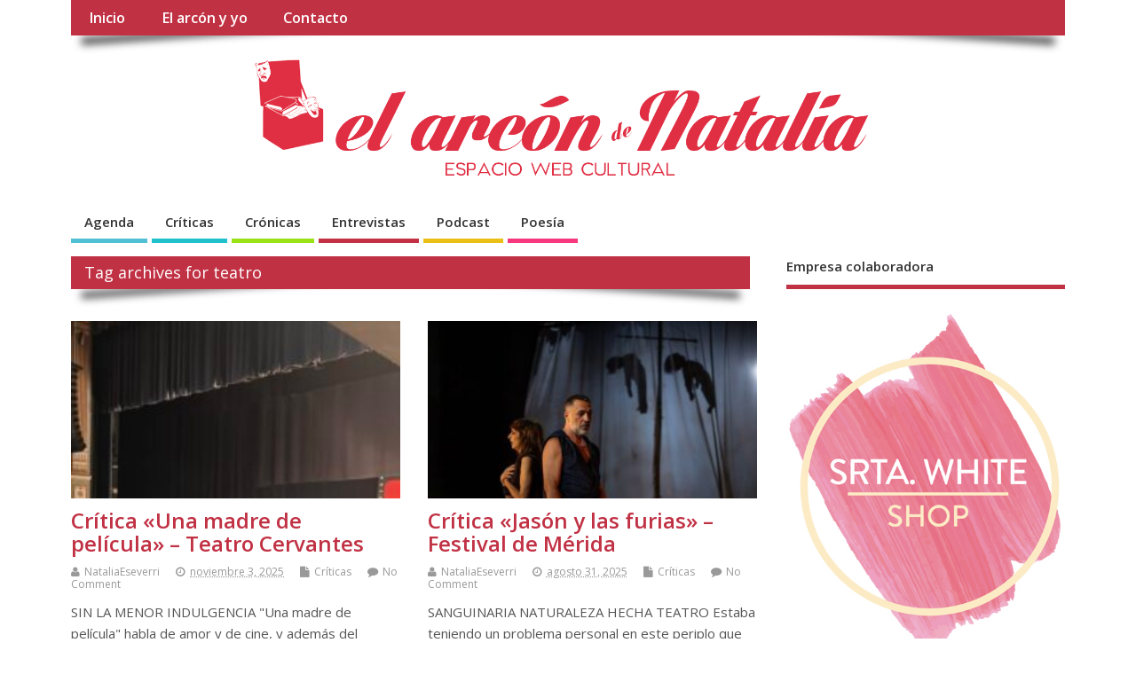

--- FILE ---
content_type: text/html; charset=UTF-8
request_url: https://elarcondenatalia.es/tag/teatro/
body_size: 15987
content:
<!DOCTYPE html>
<!--[if lt IE 7 ]>	<html lang="es-ES" class="no-js ie6"> <![endif]-->
<!--[if IE 7 ]>		<html lang="es-ES" class="no-js ie7"> <![endif]-->
<!--[if IE 8 ]>		<html lang="es-ES" class="no-js ie8"> <![endif]-->
<!--[if IE 9 ]>		<html lang="es-ES" class="no-js ie9"> <![endif]-->
<!--[if (gt IE 9)|!(IE)]><!-->
<html lang="es-ES" class="no-js"> <!--<![endif]-->
<head>
<meta charset="UTF-8" />


<meta name="viewport" content="width=device-width,initial-scale=1,maximum-scale=1,user-scalable=yes">
<meta name="HandheldFriendly" content="true">

<link rel="pingback" href="https://elarcondenatalia.es/xmlrpc.php" />

<title>teatro</title>

<link rel="alternate" type="application/rss+xml" title=" &raquo; Feed" href="https://elarcondenatalia.es/feed/" />
<link rel="alternate" type="application/rss+xml" title=" &raquo; RSS de los comentarios" href="https://elarcondenatalia.es/comments/feed/" />
<link rel="alternate" type="application/rss+xml" title=" &raquo; teatro RSS de la etiqueta" href="https://elarcondenatalia.es/tag/teatro/feed/" />
		<script type="text/javascript">
			window._wpemojiSettings = {"baseUrl":"https:\/\/s.w.org\/images\/core\/emoji\/72x72\/","ext":".png","source":{"concatemoji":"https:\/\/elarcondenatalia.es\/wp-includes\/js\/wp-emoji-release.min.js?ver=4.5.32"}};
			!function(e,o,t){var a,n,r;function i(e){var t=o.createElement("script");t.src=e,t.type="text/javascript",o.getElementsByTagName("head")[0].appendChild(t)}for(r=Array("simple","flag","unicode8","diversity"),t.supports={everything:!0,everythingExceptFlag:!0},n=0;n<r.length;n++)t.supports[r[n]]=function(e){var t,a,n=o.createElement("canvas"),r=n.getContext&&n.getContext("2d"),i=String.fromCharCode;if(!r||!r.fillText)return!1;switch(r.textBaseline="top",r.font="600 32px Arial",e){case"flag":return r.fillText(i(55356,56806,55356,56826),0,0),3e3<n.toDataURL().length;case"diversity":return r.fillText(i(55356,57221),0,0),a=(t=r.getImageData(16,16,1,1).data)[0]+","+t[1]+","+t[2]+","+t[3],r.fillText(i(55356,57221,55356,57343),0,0),a!=(t=r.getImageData(16,16,1,1).data)[0]+","+t[1]+","+t[2]+","+t[3];case"simple":return r.fillText(i(55357,56835),0,0),0!==r.getImageData(16,16,1,1).data[0];case"unicode8":return r.fillText(i(55356,57135),0,0),0!==r.getImageData(16,16,1,1).data[0]}return!1}(r[n]),t.supports.everything=t.supports.everything&&t.supports[r[n]],"flag"!==r[n]&&(t.supports.everythingExceptFlag=t.supports.everythingExceptFlag&&t.supports[r[n]]);t.supports.everythingExceptFlag=t.supports.everythingExceptFlag&&!t.supports.flag,t.DOMReady=!1,t.readyCallback=function(){t.DOMReady=!0},t.supports.everything||(a=function(){t.readyCallback()},o.addEventListener?(o.addEventListener("DOMContentLoaded",a,!1),e.addEventListener("load",a,!1)):(e.attachEvent("onload",a),o.attachEvent("onreadystatechange",function(){"complete"===o.readyState&&t.readyCallback()})),(a=t.source||{}).concatemoji?i(a.concatemoji):a.wpemoji&&a.twemoji&&(i(a.twemoji),i(a.wpemoji)))}(window,document,window._wpemojiSettings);
		</script>
		<style type="text/css">
img.wp-smiley,
img.emoji {
	display: inline !important;
	border: none !important;
	box-shadow: none !important;
	height: 1em !important;
	width: 1em !important;
	margin: 0 .07em !important;
	vertical-align: -0.1em !important;
	background: none !important;
	padding: 0 !important;
}
</style>
<link rel='stylesheet' id='contact-form-7-css'  href='https://elarcondenatalia.es/wp-content/plugins/contact-form-7/includes/css/styles.css?ver=4.6.1' type='text/css' media='all' />
<link rel='stylesheet' id='bc_rb_global_style-css'  href='https://elarcondenatalia.es/wp-content/plugins/random-banner/assets/style/bc_rb_global.css?ver=4.1.10' type='text/css' media='all' />
<link rel='stylesheet' id='bc_rb_animate-css'  href='https://elarcondenatalia.es/wp-content/plugins/random-banner/assets/style/animate.css?ver=4.1.10' type='text/css' media='all' />
<link rel='stylesheet' id='owl.carousel-style-css'  href='https://elarcondenatalia.es/wp-content/plugins/random-banner/assets/style/owl.carousel.css?ver=4.1.10' type='text/css' media='all' />
<link rel='stylesheet' id='owl.carousel-default-css'  href='https://elarcondenatalia.es/wp-content/plugins/random-banner/assets/style/owl.theme.default.css?ver=4.1.10' type='text/css' media='all' />
<link rel='stylesheet' id='owl.carousel-transitions-css'  href='https://elarcondenatalia.es/wp-content/plugins/random-banner/assets/style/owl.transitions.css?ver=4.1.10' type='text/css' media='all' />
<link rel='stylesheet' id='simple-share-buttons-adder-font-awesome-css'  href='//maxcdn.bootstrapcdn.com/font-awesome/4.3.0/css/font-awesome.min.css?ver=4.5.32' type='text/css' media='all' />
<link rel='stylesheet' id='SFSImainCss-css'  href='https://elarcondenatalia.es/wp-content/plugins/ultimate-social-media-icons/css/sfsi-style.css?ver=2.8.1' type='text/css' media='all' />
<link rel='stylesheet' id='default_gwf-css'  href='//fonts.googleapis.com/css?family=Open+Sans%3A400%2C400italic%2C600%2C600italic%2C700%2C700italic%2C300%2C300italic&#038;ver=4.5.32' type='text/css' media='all' />
<link rel='stylesheet' id='parent-style-css'  href='https://elarcondenatalia.es/wp-content/themes/mesocolumn/style.css?ver=1.6.5.1' type='text/css' media='all' />
<link rel='stylesheet' id='style-responsive-css'  href='https://elarcondenatalia.es/wp-content/themes/mesocolumn/responsive.css?ver=1.6.5.1' type='text/css' media='all' />
<link rel='stylesheet' id='superfish-css'  href='https://elarcondenatalia.es/wp-content/themes/mesocolumn/lib/scripts/superfish-menu/css/superfish.css?ver=1.6.5.1' type='text/css' media='all' />
<link rel='stylesheet' id='font-awesome-cdn-css'  href='https://elarcondenatalia.es/wp-content/themes/mesocolumn/lib/scripts/font-awesome/css/font-awesome.css?ver=1.6.5.1' type='text/css' media='all' />
<script type='text/javascript' src='https://elarcondenatalia.es/wp-includes/js/jquery/jquery.js?ver=1.12.4'></script>
<script type='text/javascript' src='https://elarcondenatalia.es/wp-includes/js/jquery/jquery-migrate.min.js?ver=1.4.1'></script>
<link rel='https://api.w.org/' href='https://elarcondenatalia.es/wp-json/' />
<link rel="EditURI" type="application/rsd+xml" title="RSD" href="https://elarcondenatalia.es/xmlrpc.php?rsd" />
<link rel="wlwmanifest" type="application/wlwmanifest+xml" href="https://elarcondenatalia.es/wp-includes/wlwmanifest.xml" /> 
<meta name="generator" content="WordPress 4.5.32" />
<meta name="follow.[base64]" content="Gcpk6h8M52pDgVwURRdH"/><meta property="og:image:secure_url" content="https://elarcondenatalia.es/wp-content/uploads/2025/11/IMG_20251102_203203.jpg" data-id="sfsi"><meta property="twitter:card" content="summary_large_image" data-id="sfsi"><meta property="twitter:image" content="https://elarcondenatalia.es/wp-content/uploads/2025/11/IMG_20251102_203203.jpg" data-id="sfsi"><meta property="og:image:type" content="" data-id="sfsi" /><meta property="og:image:width" content="1536" data-id="sfsi" /><meta property="og:image:height" content="2048" data-id="sfsi" /><meta property="og:url" content="https://elarcondenatalia.es/critica-una-madre-de-pelicula-teatro-cervantes/" data-id="sfsi" /><meta property="og:description" content="SIN LA MENOR INDULGENCIA

Una madre de película habla de amor y de cine, y además del propio amor al cine. Envueltos bajo la figura que más protegemos y admiramos como es una madre, Toni Acosta hace un ejercicio sublime, de ritmo vertiginosos y risas sin pausa, en el que descubrimos todo ese miedo real del miedo al nido vacío. La protagonista, Eva María, es una devoradora de películas y en ese hilo conductor se contruye una raíz de escenas incesantes en el que esos títulos marcaran la génesis principal de la función.

Se presenta bajo el marco de una escenografía maravillosa, en la que no paramos de descubrir sorpresas que ayudan al trabajo de la actriz para que ese monólogo no pierda nada de fuerza. Elementos que va usando de una forma muy cómica, y que permiten que el espectador de manera muy fluída vea todos los aspectos importantes que les va logrando comprender fácilmente todo lo que va sucediendo. Y es que en Una madre de película, la parte técnica juega como un actor más. Está especialmente trabajada tanto para ayudar a Toni Acosta a toda la evolución de sorpresas, que llegan de principio a fin de la obra, y tiene una complejidad muy reseñable en cuanto a que todos esos estímulos fortifican el discurso principal, ayudando a que todo discurra natural, y que se te pase rápido, sin cesar de disfrutar en cada parte de toda la función.

Y me siento tremendamente feliz de haber descubierto a Toni Acosta como actriz en esta representación. Su trayectoria es del todo conocida, pero reconozco no ser de las fieles a su trabajo televisivo o cinéfilo. Aquí se ha ganado mis respetos porque se nota que defiende y que ha hecho un esfuerzo titánico para entregarse en esta función tan diversa en géneros. Entiendes perfectamente a esa madre entregada que no entiende la nueva situación en su familia, los orígenes de todo ese recorrido hasta llegar a ahora y que todo lo soluciona con un humor exquisito, de los que te levanta las mejores sonrisas para luego reflexionar sobre ellas. Toni Acosta ha demostrado ser un talento cómico que permite que todos los que hemos asistido hoy al Teatro Cervantes nos hayamos sentido felices al salir del patio de butacas. Y en estos tiempos, se agradece sentir una función bonita que te haga revivir emociones de las que no se olvidan.

Lo importante en toda función cultural es provocar o mantener la ilusión, y este montaje liderado por un Juan Carlos Rubio que, cada vez, eleva sus proyectos profesionales hacia límites insospechados, consigue que se refleje la labor de todo un equipo que ejecuta un guión genialmente construido desde la verdad social familiar, pero saltando los límites de la ficción con la temática del celuloide que ha permitido hacernos soñar a un público que nos hemos entregado totalmente a todo ese amor escénico que se ha representado.

&nbsp;" data-id="sfsi" /><meta property="og:title" content="Crítica «Una madre de película» &#8211; Teatro Cervantes" data-id="sfsi" /><style type="text/css" media="all">
#main-navigation li.tn_cat_color_4 a {border-bottom: 5px solid #20c0cc;}#main-navigation ul.sf-menu li.tn_cat_color_4:hover {background-color: #20c0cc;}#main-navigation li.tn_cat_color_4.current-menu-item a {background-color: #20c0cc;color:white;}#main-navigation li.tn_cat_color_4.current-menu-item a span.menu-decsription {color:white;}ul.sub_tn_cat_color_4 li a {color: #20c0cc;}#main-navigation .sf-menu li a:hover {color: #fff !important;}#custom #main-navigation .sf-menu li.tn_cat_color_4 a:hover {color: #fff !important;background-color: #20c0cc;}aside.home-feat-cat h4.homefeattitle.feat_tn_cat_color_4 {border-bottom: 5px solid #20c0cc;}h2.header-title.feat_tn_cat_color_4 {background-color: #20c0cc;padding: 1% 2%;width:95%;color: white;}#custom .archive_tn_cat_color_4 h1.post-title a,#custom .archive_tn_cat_color_4 h2.post-title a {color: #20c0cc !important;}aside.home-feat-cat.post_tn_cat_color_4 .widget a, aside.home-feat-cat.post_tn_cat_color_4 article a {color: #20c0cc;}#custom #post-entry.archive_tn_cat_color_4 article .post-meta a:hover {color: #20c0cc !important;}#main-navigation .sf-menu li.tn_cat_color_4 ul  {background-color: #20c0cc;background-image: none;}#main-navigation .sf-menu li.tn_cat_color_4 ul li a:hover  {background-color:#008d99;background-image: none;}#main-navigation li.tn_cat_color_3 a {border-bottom: 5px solid #98e216;}#main-navigation ul.sf-menu li.tn_cat_color_3:hover {background-color: #98e216;}#main-navigation li.tn_cat_color_3.current-menu-item a {background-color: #98e216;color:white;}#main-navigation li.tn_cat_color_3.current-menu-item a span.menu-decsription {color:white;}ul.sub_tn_cat_color_3 li a {color: #98e216;}#main-navigation .sf-menu li a:hover {color: #fff !important;}#custom #main-navigation .sf-menu li.tn_cat_color_3 a:hover {color: #fff !important;background-color: #98e216;}aside.home-feat-cat h4.homefeattitle.feat_tn_cat_color_3 {border-bottom: 5px solid #98e216;}h2.header-title.feat_tn_cat_color_3 {background-color: #98e216;padding: 1% 2%;width:95%;color: white;}#custom .archive_tn_cat_color_3 h1.post-title a,#custom .archive_tn_cat_color_3 h2.post-title a {color: #98e216 !important;}aside.home-feat-cat.post_tn_cat_color_3 .widget a, aside.home-feat-cat.post_tn_cat_color_3 article a {color: #98e216;}#custom #post-entry.archive_tn_cat_color_3 article .post-meta a:hover {color: #98e216 !important;}#main-navigation .sf-menu li.tn_cat_color_3 ul  {background-color: #98e216;background-image: none;}#main-navigation .sf-menu li.tn_cat_color_3 ul li a:hover  {background-color:#65af00;background-image: none;}#main-navigation li.tn_cat_color_2 a {border-bottom: 5px solid #c23244;}#main-navigation ul.sf-menu li.tn_cat_color_2:hover {background-color: #c23244;}#main-navigation li.tn_cat_color_2.current-menu-item a {background-color: #c23244;color:white;}#main-navigation li.tn_cat_color_2.current-menu-item a span.menu-decsription {color:white;}ul.sub_tn_cat_color_2 li a {color: #c23244;}#main-navigation .sf-menu li a:hover {color: #fff !important;}#custom #main-navigation .sf-menu li.tn_cat_color_2 a:hover {color: #fff !important;background-color: #c23244;}aside.home-feat-cat h4.homefeattitle.feat_tn_cat_color_2 {border-bottom: 5px solid #c23244;}h2.header-title.feat_tn_cat_color_2 {background-color: #c23244;padding: 1% 2%;width:95%;color: white;}#custom .archive_tn_cat_color_2 h1.post-title a,#custom .archive_tn_cat_color_2 h2.post-title a {color: #c23244 !important;}aside.home-feat-cat.post_tn_cat_color_2 .widget a, aside.home-feat-cat.post_tn_cat_color_2 article a {color: #c23244;}#custom #post-entry.archive_tn_cat_color_2 article .post-meta a:hover {color: #c23244 !important;}#main-navigation .sf-menu li.tn_cat_color_2 ul  {background-color: #c23244;background-image: none;}#main-navigation .sf-menu li.tn_cat_color_2 ul li a:hover  {background-color:#8f0011;background-image: none;}#main-navigation li.tn_cat_color_10 a {border-bottom: 5px solid #eac017;}#main-navigation ul.sf-menu li.tn_cat_color_10:hover {background-color: #eac017;}#main-navigation li.tn_cat_color_10.current-menu-item a {background-color: #eac017;color:white;}#main-navigation li.tn_cat_color_10.current-menu-item a span.menu-decsription {color:white;}ul.sub_tn_cat_color_10 li a {color: #eac017;}#main-navigation .sf-menu li a:hover {color: #fff !important;}#custom #main-navigation .sf-menu li.tn_cat_color_10 a:hover {color: #fff !important;background-color: #eac017;}aside.home-feat-cat h4.homefeattitle.feat_tn_cat_color_10 {border-bottom: 5px solid #eac017;}h2.header-title.feat_tn_cat_color_10 {background-color: #eac017;padding: 1% 2%;width:95%;color: white;}#custom .archive_tn_cat_color_10 h1.post-title a,#custom .archive_tn_cat_color_10 h2.post-title a {color: #eac017 !important;}aside.home-feat-cat.post_tn_cat_color_10 .widget a, aside.home-feat-cat.post_tn_cat_color_10 article a {color: #eac017;}#custom #post-entry.archive_tn_cat_color_10 article .post-meta a:hover {color: #eac017 !important;}#main-navigation .sf-menu li.tn_cat_color_10 ul  {background-color: #eac017;background-image: none;}#main-navigation .sf-menu li.tn_cat_color_10 ul li a:hover  {background-color:#b78d00;background-image: none;}#main-navigation li.tn_cat_color_7 a {border-bottom: 5px solid #f7387e;}#main-navigation ul.sf-menu li.tn_cat_color_7:hover {background-color: #f7387e;}#main-navigation li.tn_cat_color_7.current-menu-item a {background-color: #f7387e;color:white;}#main-navigation li.tn_cat_color_7.current-menu-item a span.menu-decsription {color:white;}ul.sub_tn_cat_color_7 li a {color: #f7387e;}#main-navigation .sf-menu li a:hover {color: #fff !important;}#custom #main-navigation .sf-menu li.tn_cat_color_7 a:hover {color: #fff !important;background-color: #f7387e;}aside.home-feat-cat h4.homefeattitle.feat_tn_cat_color_7 {border-bottom: 5px solid #f7387e;}h2.header-title.feat_tn_cat_color_7 {background-color: #f7387e;padding: 1% 2%;width:95%;color: white;}#custom .archive_tn_cat_color_7 h1.post-title a,#custom .archive_tn_cat_color_7 h2.post-title a {color: #f7387e !important;}aside.home-feat-cat.post_tn_cat_color_7 .widget a, aside.home-feat-cat.post_tn_cat_color_7 article a {color: #f7387e;}#custom #post-entry.archive_tn_cat_color_7 article .post-meta a:hover {color: #f7387e !important;}#main-navigation .sf-menu li.tn_cat_color_7 ul  {background-color: #f7387e;background-image: none;}#main-navigation .sf-menu li.tn_cat_color_7 ul li a:hover  {background-color:#c4054b;background-image: none;}</style>
<style type="text/css" media="all">
#main-navigation li.menu-item-object-page.tn_page_color_103 a {border-bottom: 5px solid #dd9933;}#main-navigation ul.sf-menu li.menu-item-object-page.tn_page_color_103:hover {background-color: #dd9933;}#main-navigation .sf-menu li.menu-item-object-page.tn_page_color_103 a:hover {color: #fff !important;background-color: #dd9933;}#main-navigation .sf-menu li.menu-item-object-page.tn_page_color_103 ul  {background-color: #dd9933;background-image: none;}#main-navigation .sf-menu li.menu-item-object-page.tn_page_color_103 ul li a:hover  {background-color: #aa6600 !important;background-image: none;} </style>
<link rel="icon" href="http://elarcondenatalia.es/wp-content/uploads/2015/04/favicon.png" type="images/x-icon" /><style type="text/css" media="all">
body {font-family: 'Open Sans', sans-serif;font-weight: 400;}
#siteinfo div,h1,h2,h3,h4,h5,h6,.header-title,#main-navigation, #featured #featured-title, #cf .tinput, #wp-calendar caption,.flex-caption h1,#portfolio-filter li,.nivo-caption a.read-more,.form-submit #submit,.fbottom,ol.commentlist li div.comment-post-meta, .home-post span.post-category a,ul.tabbernav li a {font-family: 'Open Sans', sans-serif;font-weight:600;}
#main-navigation, .sf-menu li a {font-family: 'Open Sans', sans-serif;font-weight: 600;}
#Gallerybox,#myGallery,#myGallerySet,#flickrGallery {height:350px;}
#top-navigation {background-color: #c13144;}#top-navigation .sf-menu li a:hover,#top-navigation .sf-menu li:hover,#top-navigation .sf-menu ul {background-color: #a7172a;}#top-navigation .sf-menu ul li a:hover {background-color: #8e0011;background-image: none;}#mobile-nav .mobile-open a {background: #c13144 none;}#mobile-nav ul li a {background: #a7172a none;}#mobile-nav ul li a:hover {background:#8e0011 none;}#custom #right-sidebar ul.tabbernav { background: #c13144 !important; }
h2.header-title { background: #c13144; }
#right-sidebar ul.tabbernav li.tabberactive a,#right-sidebar ul.tabbernav li.tabberactive a:hover { color:#fff !important; background-color: #8e0011 !important; }
#right-sidebar ul.tabbernav li a:hover, #custom h2.inblog {color: #FFF !important;background-color: #a7172a !important;}
#breadcrumbs a {color:#c13144;}
#breadcrumbs a:hover {color:#8e0011;}
#content .item-title a,h2.post-title a, h1.post-title a, article.post .post-meta a:hover, #custom .product-with-desc ul.products li h1.post-title a:hover, #custom .twitterbox span a, #custom h3.widget-title a, #custom .ftop div.textwidget a, #custom .ftop a:hover, #custom .ftop .widget_my_theme_twitter_widget a, #content .activity-header a, #content .activity-inner a, #content .item-list-tabs a {
color: #c13144 !important;}
#custom #post-entry h1.post-title a:hover,#custom #post-entry h2.post-title a:hover {color: #222;}
#woo-container p.price,.wp-pagenavi a, #woo-container span.price, #custom ul.product_list_widget li span.amount,span.pricebox, #custom .product-with-desc ul.products li .post-product-right span.price, .js_widget_product_price,#jigo-single-product p.price   {background-color: #ee5e71; color:#fff;}
.wp-pagenavi .current, .wp-pagenavi a:hover{background: none repeat scroll 0 0 #a7172a;}
#post-navigator .wp-pagenavi a,#post-navigator .wp-pagenavi a:hover {background: none repeat scroll 0 0 #740000;}
#post-navigator .wp-pagenavi .current {background: none repeat scroll 0 0 #410000;}
#content a.activity-time-since {color: #888 !important;}
#content .item-list-tabs span  {background-color: #da4a5d !important;}
#custom .widget a:hover, #custom h3.widget-title a:hover, #custom .ftop div.textwidget a:hover, #custom .ftop a:hover, #custom .ftop .widget_my_theme_twitter_widget a:hover {color: #8e0011 !important;}
#custom h3.widget-title {border-bottom: 5px solid #c13144;}
#right-sidebar .search-form .search-submit,#searchform input[type="submit"], #searchform input[type="button"],#custom .bp-searchform #search-submit {background-color: #c13144;border:1px solid #c13144;}
#post-entry .post-content a, #author-bio a, #post-related a, #commentpost .fn a, ol.pinglist a, #post-navigator-single a,#commentpost #rssfeed a, #commentpost .comment_text a, #commentpost p a, .product_meta a, a.show_review_form, #custom .twitterbox li a  {color: #c13144;}
.pagination-links a.page-numbers, #custom #woo-container nav.woocommerce-pagination a.page-numbers {background-color: #c13144;color:#fff !important;}
.pagination-links .page-numbers, #custom #woo-container nav.woocommerce-pagination span.page-numbers.current {background-color: #8e0011;color:#fff !important;}
#custom footer.footer-bottom, #custom footer.footer-bottom .fbottom {background-color:#c13144;color:#fff !important;}
@media only screen and (min-width:768px) {
#post-entry article.post-style-magazine {width:48%;float:left;height:480px;}
#post-entry article.feat-thumbnail.post-style-magazine {height:350px;}
#post-entry article.post-style-magazine.alt-post {margin-right:4%;}
#post-entry article.post-style-magazine .post-right {margin:0;}
#post-entry article.post-style-magazine .post-right h2,
#post-entry article.post-style-magazine .post-right .post-meta,
#post-entry article.post-style-magazine .post-right .post-content {float:none;width:auto;}
#post-entry article.post-style-magazine.feat-thumbnail div.post-thumb {margin: 0 15px 8px 0;}
#post-entry article.post-style-magazine:last-of-type {border-bottom:1px solid #ddd;}
#post-entry article.post-style-magazine.feat-medium div.post-thumb,#post-entry article.post-style-magazine.feat-large div.post-thumb {width:100%;max-height:200px;float:left;margin:0 0 12px;}
#post-entry article.post-style-magazine.feat-medium div.post-thumb img,#post-entry article.post-style-magazine.feat-large div.post-thumb img {width:100%;height:auto;}
}
#custom #siteinfo a {color: # !important;text-decoration: none;}
#custom #siteinfo p#site-description {color: # !important;text-decoration: none;}
#siteinfo {position:absolute;top:15%;left:2em;}
#topbanner {position:absolute;top:15%;right:2em;}
#custom #custom-img-header {margin:0;}
#post-entry div.post-thumb.size-medium {float:left;width:300px;}
#post-entry article .post-right {margin:0 0 0 320px;}
</style>

</head>

<body class="archive tag tag-teatro tag-205 do-etfw sfsi_actvite_theme_custom_support chrome" id="custom">

<div class="product-with-desc secbody">

<div id="wrapper">

<div id="wrapper-main">

<div id="bodywrap" class="innerwrap">

<div id="bodycontent">

<div id="container">

<nav class="top-nav iegradient effect-1" id="top-navigation">
<div class="innerwrap">
<ul id="menu-messocolum01" class="sf-menu"><li id='menu-item-1479'  class="menu-item menu-item-type-custom menu-item-object-custom menu-item-home no_desc   "><a  href="http://elarcondenatalia.es/">Inicio</a></li>
<li id='menu-item-1481'  class="menu-item menu-item-type-post_type menu-item-object-page no_desc   tn_page_color_103"><a  href="https://elarcondenatalia.es/el-arcon-y-yo/">El arcón y yo</a></li>
<li id='menu-item-1480'  class="menu-item menu-item-type-post_type menu-item-object-page no_desc   "><a  href="https://elarcondenatalia.es/contacto/">Contacto</a></li>
</ul></div>
</nav>
<!-- HEADER START -->
<header class="iegradient yes_head" id="header">
<div class="header-inner">
<div class="innerwrap">
<div id="siteinfo">
<h1 ><a href="https://elarcondenatalia.es/" title="" rel="home"></a></h1 ><p id="site-description"></p>
</div>
<!-- SITEINFO END -->
<div id="custom-img-header"><img src="https://elarcondenatalia.es/wp-content/uploads/2016/02/cabecera_1440x300_completo.png" alt="" /></div></div>
</div>
</header>
<!-- HEADER END -->
<div class="container-wrap">

<!-- NAVIGATION START -->
<nav class="main-nav iegradient" id="main-navigation">
<ul id="menu-messocolum02" class="sf-menu"><li id='menu-item-1487'  class="menu-item menu-item-type-taxonomy menu-item-object-category no_desc  tn_cat_color_9 "><a  href="https://elarcondenatalia.es/category/agenda-cultural/">Agenda</a></li>
<li id='menu-item-1483'  class="menu-item menu-item-type-taxonomy menu-item-object-category no_desc  tn_cat_color_4 "><a  href="https://elarcondenatalia.es/category/criticas/">Críticas</a></li>
<li id='menu-item-1484'  class="menu-item menu-item-type-taxonomy menu-item-object-category no_desc  tn_cat_color_3 "><a  href="https://elarcondenatalia.es/category/cronicas/">Crónicas</a></li>
<li id='menu-item-1482'  class="menu-item menu-item-type-taxonomy menu-item-object-category no_desc  tn_cat_color_2 "><a  href="https://elarcondenatalia.es/category/entrevistas/">Entrevistas</a></li>
<li id='menu-item-1485'  class="menu-item menu-item-type-taxonomy menu-item-object-category no_desc  tn_cat_color_10 "><a  href="https://elarcondenatalia.es/category/podcast/">Podcast</a></li>
<li id='menu-item-1486'  class="menu-item menu-item-type-taxonomy menu-item-object-category no_desc  tn_cat_color_7 "><a  href="https://elarcondenatalia.es/category/poesia/">Poesía</a></li>
</ul></nav>
<!-- NAVIGATION END -->


<!-- CONTENT START -->
<div class="content">
<div class="content-inner">


<!-- POST ENTRY START -->
<div id="post-entry" class="archive_tn_cat_color_205">
<div class="post-entry-inner">


<h2 class="intag effect-1 header-title">Tag archives for teatro</h2>




<!-- POST START -->
<article class="alt-post feat-medium post-style-magazine post-18565 post type-post status-publish format-standard has-post-thumbnail hentry category-criticas tag-acosta tag-carlos tag-cervantes tag-de tag-juan tag-madre tag-malaga tag-pelicula tag-rubio tag-teatro tag-toni tag-una has_thumb" id="post-18565">

<div class='post-thumb in-archive size-medium'><a href="https://elarcondenatalia.es/critica-una-madre-de-pelicula-teatro-cervantes/" title="Crítica «Una madre de película» &#8211; Teatro Cervantes"><img width='300' height='300' class='alignleft img-is-medium' src='https://elarcondenatalia.es/wp-content/uploads/2025/11/IMG_20251102_203203-225x300.jpg' alt='Críticas' title='Crítica «Una madre de película» &#8211; Teatro Cervantes' /></a></div>
<div class="post-right">
<h2 class="post-title entry-title"><a href="https://elarcondenatalia.es/critica-una-madre-de-pelicula-teatro-cervantes/" rel="bookmark" title="Crítica «Una madre de película» &#8211; Teatro Cervantes">Crítica «Una madre de película» &#8211; Teatro Cervantes</a></h2>
<div class="post-meta the-icons pmeta-alt">


<span class="post-author vcard"><i class="fa fa-user"></i><a class="url fn" href="https://elarcondenatalia.es/author/nataliaeseverri/" title="Posts by NataliaEseverri" rel="author">NataliaEseverri</a></span>

<span class="entry-date post-date"><i class="fa fa-clock-o"></i><abbr class="published" title="2025-11-03T00:47:30+00:00">noviembre 3, 2025</abbr></span>
<span class="meta-no-display"><a href="https://elarcondenatalia.es/critica-una-madre-de-pelicula-teatro-cervantes/" rel="bookmark">Crítica «Una madre de película» &#8211; Teatro Cervantes</a></span><span class="date updated meta-no-display">2025-11-03T00:47:30+00:00</span>
<span class="post-category"><i class="fa fa-file"></i><a rel="category tag" href="https://elarcondenatalia.es/category/criticas/" title="View all posts in Críticas" >Críticas</a></span>


<span class="post-comment last"><i class="fa fa-comment"></i><a href="https://elarcondenatalia.es/critica-una-madre-de-pelicula-teatro-cervantes/#respond">No Comment</a></span>


</div><div class="post-content">
<div class="entry-content">SIN LA MENOR INDULGENCIA "Una madre de película" habla de amor y de cine, y además del propio amor al cine. Envueltos bajo la figura que más protegemos y admiramos&hellip;</div>
<div class="post-more"><a href="https://elarcondenatalia.es/critica-una-madre-de-pelicula-teatro-cervantes/" title="Crítica «Una madre de película» &#8211; Teatro Cervantes">Continuar leyendo...</a></div>
</div>
</div>

</article>
<!-- POST END -->





<!-- POST START -->
<article class=" feat-medium post-style-magazine post-18522 post type-post status-publish format-standard has-post-thumbnail hentry category-criticas tag-furias tag-jason tag-lopez tag-merida tag-nando tag-noctambulo tag-teatro has_thumb" id="post-18522">

<div class='post-thumb in-archive size-medium'><a href="https://elarcondenatalia.es/critica-jason-y-las-furias-festival-de-merida/" title="Crítica «Jasón y las furias» &#8211; Festival de Mérida"><img width='300' height='300' class='alignleft img-is-medium' src='https://elarcondenatalia.es/wp-content/uploads/2025/08/FB_IMG_1756296160306-300x200.jpg' alt='Críticas' title='Crítica «Jasón y las furias» &#8211; Festival de Mérida' /></a></div>
<div class="post-right">
<h2 class="post-title entry-title"><a href="https://elarcondenatalia.es/critica-jason-y-las-furias-festival-de-merida/" rel="bookmark" title="Crítica «Jasón y las furias» &#8211; Festival de Mérida">Crítica «Jasón y las furias» &#8211; Festival de Mérida</a></h2>
<div class="post-meta the-icons pmeta-alt">


<span class="post-author vcard"><i class="fa fa-user"></i><a class="url fn" href="https://elarcondenatalia.es/author/nataliaeseverri/" title="Posts by NataliaEseverri" rel="author">NataliaEseverri</a></span>

<span class="entry-date post-date"><i class="fa fa-clock-o"></i><abbr class="published" title="2025-08-31T00:02:31+00:00">agosto 31, 2025</abbr></span>
<span class="meta-no-display"><a href="https://elarcondenatalia.es/critica-jason-y-las-furias-festival-de-merida/" rel="bookmark">Crítica «Jasón y las furias» &#8211; Festival de Mérida</a></span><span class="date updated meta-no-display">2025-08-31T15:06:24+00:00</span>
<span class="post-category"><i class="fa fa-file"></i><a rel="category tag" href="https://elarcondenatalia.es/category/criticas/" title="View all posts in Críticas" >Críticas</a></span>


<span class="post-comment last"><i class="fa fa-comment"></i><a href="https://elarcondenatalia.es/critica-jason-y-las-furias-festival-de-merida/#respond">No Comment</a></span>


</div><div class="post-content">
<div class="entry-content">SANGUINARIA NATURALEZA HECHA TEATRO Estaba teniendo un problema personal en este periplo que llevo de funciones en el Teatro Romano de Mérida, y es que me cuestionaba si no tendría&hellip;</div>
<div class="post-more"><a href="https://elarcondenatalia.es/critica-jason-y-las-furias-festival-de-merida/" title="Crítica «Jasón y las furias» &#8211; Festival de Mérida">Continuar leyendo...</a></div>
</div>
</div>

</article>
<!-- POST END -->





<!-- POST START -->
<article class="alt-post feat-medium post-style-magazine post-18486 post type-post status-publish format-standard has-post-thumbnail hentry category-criticas tag-carlota tag-ferrer tag-festival tag-isabel tag-merida tag-ordaz tag-teatro tag-troyanas has_thumb" id="post-18486">

<div class='post-thumb in-archive size-medium'><a href="https://elarcondenatalia.es/critica-las-troyanas-festival-de-merida/" title="Crítica «Las troyanas» &#8211; Festival de Mérida"><img width='300' height='300' class='alignleft img-is-medium' src='https://elarcondenatalia.es/wp-content/uploads/2025/08/IMG_20250814_004538-300x225.jpg' alt='Críticas' title='Crítica «Las troyanas» &#8211; Festival de Mérida' /></a></div>
<div class="post-right">
<h2 class="post-title entry-title"><a href="https://elarcondenatalia.es/critica-las-troyanas-festival-de-merida/" rel="bookmark" title="Crítica «Las troyanas» &#8211; Festival de Mérida">Crítica «Las troyanas» &#8211; Festival de Mérida</a></h2>
<div class="post-meta the-icons pmeta-alt">


<span class="post-author vcard"><i class="fa fa-user"></i><a class="url fn" href="https://elarcondenatalia.es/author/nataliaeseverri/" title="Posts by NataliaEseverri" rel="author">NataliaEseverri</a></span>

<span class="entry-date post-date"><i class="fa fa-clock-o"></i><abbr class="published" title="2025-08-14T00:46:10+00:00">agosto 14, 2025</abbr></span>
<span class="meta-no-display"><a href="https://elarcondenatalia.es/critica-las-troyanas-festival-de-merida/" rel="bookmark">Crítica «Las troyanas» &#8211; Festival de Mérida</a></span><span class="date updated meta-no-display">2025-08-14T00:46:10+00:00</span>
<span class="post-category"><i class="fa fa-file"></i><a rel="category tag" href="https://elarcondenatalia.es/category/criticas/" title="View all posts in Críticas" >Críticas</a></span>


<span class="post-comment last"><i class="fa fa-comment"></i><a href="https://elarcondenatalia.es/critica-las-troyanas-festival-de-merida/#respond">No Comment</a></span>


</div><div class="post-content">
<div class="entry-content">ESCUCHAR CON LA PIEL Soy firme defensora de que el teatro es el mejor vehículo para representar mensajes sociales hacia el público. Creo que es de las herramientas más poderosas&hellip;</div>
<div class="post-more"><a href="https://elarcondenatalia.es/critica-las-troyanas-festival-de-merida/" title="Crítica «Las troyanas» &#8211; Festival de Mérida">Continuar leyendo...</a></div>
</div>
</div>

</article>
<!-- POST END -->





<!-- POST START -->
<article class=" feat-medium post-style-magazine post-18390 post type-post status-publish format-standard has-post-thumbnail hentry category-criticas tag-alex tag-cleopatra tag-de tag-el tag-enamorada tag-festiva tag-merida tag-millan tag-musical tag-natalia tag-odoguerty tag-teatro has_thumb" id="post-18390">

<div class='post-thumb in-archive size-medium'><a href="https://elarcondenatalia.es/critica-cleopatra-enamorada-el-musical-festival-de-teatro-de-merida/" title="Crítica «Cleopatra enamorada, el musical» &#8211; Festival de Teatro de Mérida"><img width='300' height='300' class='alignleft img-is-medium' src='https://elarcondenatalia.es/wp-content/uploads/2025/07/a8bdbe50-1fa4-432c-aa8f-f89e9c7e9496_source-aspect-ratio_default_0-300x200.jpg' alt='Críticas' title='Crítica «Cleopatra enamorada, el musical» &#8211; Festival de Teatro de Mérida' /></a></div>
<div class="post-right">
<h2 class="post-title entry-title"><a href="https://elarcondenatalia.es/critica-cleopatra-enamorada-el-musical-festival-de-teatro-de-merida/" rel="bookmark" title="Crítica «Cleopatra enamorada, el musical» &#8211; Festival de Teatro de Mérida">Crítica «Cleopatra enamorada, el musical» &#8211; Festival de Teatro de Mérida</a></h2>
<div class="post-meta the-icons pmeta-alt">


<span class="post-author vcard"><i class="fa fa-user"></i><a class="url fn" href="https://elarcondenatalia.es/author/nataliaeseverri/" title="Posts by NataliaEseverri" rel="author">NataliaEseverri</a></span>

<span class="entry-date post-date"><i class="fa fa-clock-o"></i><abbr class="published" title="2025-07-27T00:54:51+00:00">julio 27, 2025</abbr></span>
<span class="meta-no-display"><a href="https://elarcondenatalia.es/critica-cleopatra-enamorada-el-musical-festival-de-teatro-de-merida/" rel="bookmark">Crítica «Cleopatra enamorada, el musical» &#8211; Festival de Teatro de Mérida</a></span><span class="date updated meta-no-display">2025-07-27T01:02:35+00:00</span>
<span class="post-category"><i class="fa fa-file"></i><a rel="category tag" href="https://elarcondenatalia.es/category/criticas/" title="View all posts in Críticas" >Críticas</a></span>


<span class="post-comment last"><i class="fa fa-comment"></i><a href="https://elarcondenatalia.es/critica-cleopatra-enamorada-el-musical-festival-de-teatro-de-merida/#respond">No Comment</a></span>


</div><div class="post-content">
<div class="entry-content">ISIS RENACIDA Nunca imaginé encontrarme el amor desenfrenado a ritmo de rock progresivo dentro del marco del Festival de Teatro de Mérida. El director, Ignasi Vidal, ha encontrado un vehículo&hellip;</div>
<div class="post-more"><a href="https://elarcondenatalia.es/critica-cleopatra-enamorada-el-musical-festival-de-teatro-de-merida/" title="Crítica «Cleopatra enamorada, el musical» &#8211; Festival de Teatro de Mérida">Continuar leyendo...</a></div>
</div>
</div>

</article>
<!-- POST END -->





<!-- POST START -->
<article class="alt-post feat-medium post-style-magazine post-18378 post type-post status-publish format-standard has-post-thumbnail hentry category-criticas tag-almagro tag-calzas tag-de tag-don tag-festival tag-gil tag-las tag-teatro tag-verdes has_thumb" id="post-18378">

<div class='post-thumb in-archive size-medium'><a href="https://elarcondenatalia.es/critica-don-gil-de-las-calzas-verdes-festival-de-almagro/" title="Crítica «Don Gil de las calzas verdes» &#8211; Festival de Almagro"><img width='300' height='300' class='alignleft img-is-medium' src='https://elarcondenatalia.es/wp-content/uploads/2025/07/IMG_20250720_003659-300x225.jpg' alt='Críticas' title='Crítica «Don Gil de las calzas verdes» &#8211; Festival de Almagro' /></a></div>
<div class="post-right">
<h2 class="post-title entry-title"><a href="https://elarcondenatalia.es/critica-don-gil-de-las-calzas-verdes-festival-de-almagro/" rel="bookmark" title="Crítica «Don Gil de las calzas verdes» &#8211; Festival de Almagro">Crítica «Don Gil de las calzas verdes» &#8211; Festival de Almagro</a></h2>
<div class="post-meta the-icons pmeta-alt">


<span class="post-author vcard"><i class="fa fa-user"></i><a class="url fn" href="https://elarcondenatalia.es/author/nataliaeseverri/" title="Posts by NataliaEseverri" rel="author">NataliaEseverri</a></span>

<span class="entry-date post-date"><i class="fa fa-clock-o"></i><abbr class="published" title="2025-07-19T23:47:46+00:00">julio 19, 2025</abbr></span>
<span class="meta-no-display"><a href="https://elarcondenatalia.es/critica-don-gil-de-las-calzas-verdes-festival-de-almagro/" rel="bookmark">Crítica «Don Gil de las calzas verdes» &#8211; Festival de Almagro</a></span><span class="date updated meta-no-display">2025-07-19T23:48:41+00:00</span>
<span class="post-category"><i class="fa fa-file"></i><a rel="category tag" href="https://elarcondenatalia.es/category/criticas/" title="View all posts in Críticas" >Críticas</a></span>


<span class="post-comment last"><i class="fa fa-comment"></i><a href="https://elarcondenatalia.es/critica-don-gil-de-las-calzas-verdes-festival-de-almagro/#respond">No Comment</a></span>


</div><div class="post-content">
<div class="entry-content">UNA GILADA DE ENREDO Este año la Joven Compañía de Teatro Clásico nos ha propuesto una comedia fresca llena de mucho color. Los desdenes de los protagonistas se entremezclaban en&hellip;</div>
<div class="post-more"><a href="https://elarcondenatalia.es/critica-don-gil-de-las-calzas-verdes-festival-de-almagro/" title="Crítica «Don Gil de las calzas verdes» &#8211; Festival de Almagro">Continuar leyendo...</a></div>
</div>
</div>

</article>
<!-- POST END -->





<!-- POST START -->
<article class=" feat-medium post-style-magazine post-18356 post type-post status-publish format-standard has-post-thumbnail hentry category-criticas tag-almagro tag-alvaro tag-caceres tag-daniel tag-desconquista tag-diego tag-festival tag-la tag-luis tag-magdalena tag-miguel tag-morales tag-retana tag-ron tag-rovalher tag-tato tag-teatro tag-yayo has_thumb" id="post-18356">

<div class='post-thumb in-archive size-medium'><a href="https://elarcondenatalia.es/critica-la-desconquista-festival-de-almagro/" title="Crítica «La desconquista» &#8211; Festival de Almagro"><img width='300' height='300' class='alignleft img-is-medium' src='https://elarcondenatalia.es/wp-content/uploads/2025/07/IMG_20250713_000358-300x225.jpg' alt='Críticas' title='Crítica «La desconquista» &#8211; Festival de Almagro' /></a></div>
<div class="post-right">
<h2 class="post-title entry-title"><a href="https://elarcondenatalia.es/critica-la-desconquista-festival-de-almagro/" rel="bookmark" title="Crítica «La desconquista» &#8211; Festival de Almagro">Crítica «La desconquista» &#8211; Festival de Almagro</a></h2>
<div class="post-meta the-icons pmeta-alt">


<span class="post-author vcard"><i class="fa fa-user"></i><a class="url fn" href="https://elarcondenatalia.es/author/nataliaeseverri/" title="Posts by NataliaEseverri" rel="author">NataliaEseverri</a></span>

<span class="entry-date post-date"><i class="fa fa-clock-o"></i><abbr class="published" title="2025-07-12T23:39:12+00:00">julio 12, 2025</abbr></span>
<span class="meta-no-display"><a href="https://elarcondenatalia.es/critica-la-desconquista-festival-de-almagro/" rel="bookmark">Crítica «La desconquista» &#8211; Festival de Almagro</a></span><span class="date updated meta-no-display">2025-07-12T23:39:12+00:00</span>
<span class="post-category"><i class="fa fa-file"></i><a rel="category tag" href="https://elarcondenatalia.es/category/criticas/" title="View all posts in Críticas" >Críticas</a></span>


<span class="post-comment last"><i class="fa fa-comment"></i><a href="https://elarcondenatalia.es/critica-la-desconquista-festival-de-almagro/#respond">No Comment</a></span>


</div><div class="post-content">
<div class="entry-content">REMA REMA REMA, ES NUESTRO LEMA Siendo ronlalera desde sus inicios, tampoco es una ventaja inicial porque ya conoces su idiosincrasia y no vas a dar por bueno cualquier propuesta&hellip;</div>
<div class="post-more"><a href="https://elarcondenatalia.es/critica-la-desconquista-festival-de-almagro/" title="Crítica «La desconquista» &#8211; Festival de Almagro">Continuar leyendo...</a></div>
</div>
</div>

</article>
<!-- POST END -->





<!-- POST START -->
<article class="alt-post feat-medium post-style-magazine post-18340 post type-post status-publish format-standard has-post-thumbnail hentry category-criticas tag-almagro tag-camacho tag-carballal tag-eva tag-festival tag-fortaleza tag-huarte tag-la tag-lucia tag-mamen tag-municipal tag-natalia tag-rufo tag-teatro has_thumb" id="post-18340">

<div class='post-thumb in-archive size-medium'><a href="https://elarcondenatalia.es/critica-la-fortaleza-festival-de-almagro/" title="Crítica «La fortaleza» &#8211; Festival de Almagro"><img width='300' height='300' class='alignleft img-is-medium' src='https://elarcondenatalia.es/wp-content/uploads/2025/07/IMG_20250712_212812-300x225.jpg' alt='Críticas' title='Crítica «La fortaleza» &#8211; Festival de Almagro' /></a></div>
<div class="post-right">
<h2 class="post-title entry-title"><a href="https://elarcondenatalia.es/critica-la-fortaleza-festival-de-almagro/" rel="bookmark" title="Crítica «La fortaleza» &#8211; Festival de Almagro">Crítica «La fortaleza» &#8211; Festival de Almagro</a></h2>
<div class="post-meta the-icons pmeta-alt">


<span class="post-author vcard"><i class="fa fa-user"></i><a class="url fn" href="https://elarcondenatalia.es/author/nataliaeseverri/" title="Posts by NataliaEseverri" rel="author">NataliaEseverri</a></span>

<span class="entry-date post-date"><i class="fa fa-clock-o"></i><abbr class="published" title="2025-07-12T23:09:42+00:00">julio 12, 2025</abbr></span>
<span class="meta-no-display"><a href="https://elarcondenatalia.es/critica-la-fortaleza-festival-de-almagro/" rel="bookmark">Crítica «La fortaleza» &#8211; Festival de Almagro</a></span><span class="date updated meta-no-display">2025-07-12T23:12:46+00:00</span>
<span class="post-category"><i class="fa fa-file"></i><a rel="category tag" href="https://elarcondenatalia.es/category/criticas/" title="View all posts in Críticas" >Críticas</a></span>


<span class="post-comment last"><i class="fa fa-comment"></i><a href="https://elarcondenatalia.es/critica-la-fortaleza-festival-de-almagro/#respond">No Comment</a></span>


</div><div class="post-content">
<div class="entry-content">ESE DIOS INVISIBLE DE LA ARQUITECTURA Me siento tremendamente feliz de ser testigo de una generación que abiertamente utiliza sus conocimientos teatrales para encontrar en obras de nuestra literatura universal,&hellip;</div>
<div class="post-more"><a href="https://elarcondenatalia.es/critica-la-fortaleza-festival-de-almagro/" title="Crítica «La fortaleza» &#8211; Festival de Almagro">Continuar leyendo...</a></div>
</div>
</div>

</article>
<!-- POST END -->





<!-- POST START -->
<article class=" feat-medium post-style-magazine post-18321 post type-post status-publish format-standard has-post-thumbnail hentry category-criticas tag-almagro tag-camacho tag-clasico tag-de tag-festival tag-fuenteovejuna tag-rakel tag-teatro has_thumb" id="post-18321">

<div class='post-thumb in-archive size-medium'><a href="https://elarcondenatalia.es/critica-fuenteovejuna-festival-de-almagro/" title="Crítica «Fuenteovejuna» &#8211; Festival de Almagro"><img width='300' height='300' class='alignleft img-is-medium' src='https://elarcondenatalia.es/wp-content/uploads/2025/07/IMG_20250712_005850-300x225.jpg' alt='Críticas' title='Crítica «Fuenteovejuna» &#8211; Festival de Almagro' /></a></div>
<div class="post-right">
<h2 class="post-title entry-title"><a href="https://elarcondenatalia.es/critica-fuenteovejuna-festival-de-almagro/" rel="bookmark" title="Crítica «Fuenteovejuna» &#8211; Festival de Almagro">Crítica «Fuenteovejuna» &#8211; Festival de Almagro</a></h2>
<div class="post-meta the-icons pmeta-alt">


<span class="post-author vcard"><i class="fa fa-user"></i><a class="url fn" href="https://elarcondenatalia.es/author/nataliaeseverri/" title="Posts by NataliaEseverri" rel="author">NataliaEseverri</a></span>

<span class="entry-date post-date"><i class="fa fa-clock-o"></i><abbr class="published" title="2025-07-12T00:39:14+00:00">julio 12, 2025</abbr></span>
<span class="meta-no-display"><a href="https://elarcondenatalia.es/critica-fuenteovejuna-festival-de-almagro/" rel="bookmark">Crítica «Fuenteovejuna» &#8211; Festival de Almagro</a></span><span class="date updated meta-no-display">2025-07-12T00:42:27+00:00</span>
<span class="post-category"><i class="fa fa-file"></i><a rel="category tag" href="https://elarcondenatalia.es/category/criticas/" title="View all posts in Críticas" >Críticas</a></span>


<span class="post-comment last"><i class="fa fa-comment"></i><a href="https://elarcondenatalia.es/critica-fuenteovejuna-festival-de-almagro/#respond">No Comment</a></span>


</div><div class="post-content">
<div class="entry-content">VIENTO DE LIBERTAD En estos tiempos convulsos es reconfortante que el teatro recoja ese testigo para plasmarlo en una de las obras revolucionarias de nuestra literatura, e inteligentemente se le&hellip;</div>
<div class="post-more"><a href="https://elarcondenatalia.es/critica-fuenteovejuna-festival-de-almagro/" title="Crítica «Fuenteovejuna» &#8211; Festival de Almagro">Continuar leyendo...</a></div>
</div>
</div>

</article>
<!-- POST END -->





<!-- POST START -->
<article class="alt-post feat-medium post-style-magazine post-18275 post type-post status-publish format-standard has-post-thumbnail hentry category-criticas tag-blass tag-cervantes tag-flipar tag-jorge tag-teatro has_thumb" id="post-18275">

<div class='post-thumb in-archive size-medium'><a href="https://elarcondenatalia.es/critica-flipar-jorge-blass-teatro-cervantes/" title="Crítica «Flipar» &#8211; Jorge Blass &#8211; Teatro Cervantes"><img width='300' height='300' class='alignleft img-is-medium' src='https://elarcondenatalia.es/wp-content/uploads/2025/06/IMG_20250612_214342-300x225.jpg' alt='Críticas' title='Crítica «Flipar» &#8211; Jorge Blass &#8211; Teatro Cervantes' /></a></div>
<div class="post-right">
<h2 class="post-title entry-title"><a href="https://elarcondenatalia.es/critica-flipar-jorge-blass-teatro-cervantes/" rel="bookmark" title="Crítica «Flipar» &#8211; Jorge Blass &#8211; Teatro Cervantes">Crítica «Flipar» &#8211; Jorge Blass &#8211; Teatro Cervantes</a></h2>
<div class="post-meta the-icons pmeta-alt">


<span class="post-author vcard"><i class="fa fa-user"></i><a class="url fn" href="https://elarcondenatalia.es/author/nataliaeseverri/" title="Posts by NataliaEseverri" rel="author">NataliaEseverri</a></span>

<span class="entry-date post-date"><i class="fa fa-clock-o"></i><abbr class="published" title="2025-06-12T23:53:56+00:00">junio 12, 2025</abbr></span>
<span class="meta-no-display"><a href="https://elarcondenatalia.es/critica-flipar-jorge-blass-teatro-cervantes/" rel="bookmark">Crítica «Flipar» &#8211; Jorge Blass &#8211; Teatro Cervantes</a></span><span class="date updated meta-no-display">2025-06-12T23:53:56+00:00</span>
<span class="post-category"><i class="fa fa-file"></i><a rel="category tag" href="https://elarcondenatalia.es/category/criticas/" title="View all posts in Críticas" >Críticas</a></span>


<span class="post-comment last"><i class="fa fa-comment"></i><a href="https://elarcondenatalia.es/critica-flipar-jorge-blass-teatro-cervantes/#respond">No Comment</a></span>


</div><div class="post-content">
<div class="entry-content">JORGE  BLASS ES LA FUERZA MÁGINA QUE NOS CONECTA A LAS PERSONAS Según la , el verbo flipar se define como "estar o quedar maravillado o admirado", y es una&hellip;</div>
<div class="post-more"><a href="https://elarcondenatalia.es/critica-flipar-jorge-blass-teatro-cervantes/" title="Crítica «Flipar» &#8211; Jorge Blass &#8211; Teatro Cervantes">Continuar leyendo...</a></div>
</div>
</div>

</article>
<!-- POST END -->





<!-- POST START -->
<article class=" feat-medium post-style-magazine post-18232 post type-post status-publish format-standard has-post-thumbnail hentry category-criticas tag-carlos tag-cristobal tag-del tag-hipolito tag-hitler tag-juan tag-kiti tag-manver tag-marta tag-musica tag-para tag-rubio tag-soho tag-suarez tag-teatro tag-velilla has_thumb" id="post-18232">

<div class='post-thumb in-archive size-medium'><a href="https://elarcondenatalia.es/critica-musica-para-hitler-teatro-del-soho-caixabank/" title="Crítica «Música para Hitler» &#8211; Teatro del Soho Caixabank"><img width='300' height='300' class='alignleft img-is-medium' src='https://elarcondenatalia.es/wp-content/uploads/2025/05/IMG_20250531_213001-300x225.jpg' alt='Críticas' title='Crítica «Música para Hitler» &#8211; Teatro del Soho Caixabank' /></a></div>
<div class="post-right">
<h2 class="post-title entry-title"><a href="https://elarcondenatalia.es/critica-musica-para-hitler-teatro-del-soho-caixabank/" rel="bookmark" title="Crítica «Música para Hitler» &#8211; Teatro del Soho Caixabank">Crítica «Música para Hitler» &#8211; Teatro del Soho Caixabank</a></h2>
<div class="post-meta the-icons pmeta-alt">


<span class="post-author vcard"><i class="fa fa-user"></i><a class="url fn" href="https://elarcondenatalia.es/author/nataliaeseverri/" title="Posts by NataliaEseverri" rel="author">NataliaEseverri</a></span>

<span class="entry-date post-date"><i class="fa fa-clock-o"></i><abbr class="published" title="2025-05-31T21:48:00+00:00">mayo 31, 2025</abbr></span>
<span class="meta-no-display"><a href="https://elarcondenatalia.es/critica-musica-para-hitler-teatro-del-soho-caixabank/" rel="bookmark">Crítica «Música para Hitler» &#8211; Teatro del Soho Caixabank</a></span><span class="date updated meta-no-display">2025-05-31T21:49:26+00:00</span>
<span class="post-category"><i class="fa fa-file"></i><a rel="category tag" href="https://elarcondenatalia.es/category/criticas/" title="View all posts in Críticas" >Críticas</a></span>


<span class="post-comment last"><i class="fa fa-comment"></i><a href="https://elarcondenatalia.es/critica-musica-para-hitler-teatro-del-soho-caixabank/#respond">No Comment</a></span>


</div><div class="post-content">
<div class="entry-content">TRANSMITIR LO EXTRAORDINARIO Espero poder hacer la premisa de mi titular, y transmitir lo extraordinario que ha sido la experiencia de vivir una función como "Música para Hitler". Es una&hellip;</div>
<div class="post-more"><a href="https://elarcondenatalia.es/critica-musica-para-hitler-teatro-del-soho-caixabank/" title="Crítica «Música para Hitler» &#8211; Teatro del Soho Caixabank">Continuar leyendo...</a></div>
</div>
</div>

</article>
<!-- POST END -->






<div id="post-navigator">
<div class='wp-pagenavi iegradient'><span class='current'>1</span><a href='https://elarcondenatalia.es/tag/teatro/page/2/' class='inactive' >2</a><a href='https://elarcondenatalia.es/tag/teatro/page/3/' class='inactive' >3</a><a href='https://elarcondenatalia.es/tag/teatro/page/2/'>&rsaquo;</a><a href='https://elarcondenatalia.es/tag/teatro/page/30/'>&raquo;</a></div>
</div>



</div>
</div>
<!-- POST ENTRY END -->


</div><!-- CONTENT INNER END -->
</div><!-- CONTENT END -->



<div id="right-sidebar" class="sidebar right-sidebar">
<div class="sidebar-inner">
<div class="widget-area the-icons">
<aside id="widget_sp_image-4" class="widget widget_sp_image"><h3 class="widget-title">Empresa colaboradora</h3><a href="https://www.instagram.com/srtawhiteshop/" target="_blank" class="widget_sp_image-image-link" title="Empresa colaboradora"><img width="450" height="600" alt="Empresa colaboradora" class="attachment-full" style="max-width: 100%;" srcset="https://elarcondenatalia.es/wp-content/uploads/2017/04/banner-srta-white-450x600.jpg 450w, https://elarcondenatalia.es/wp-content/uploads/2017/04/banner-srta-white-450x600-225x300.jpg 225w" sizes="(max-width: 450px) 100vw, 450px" src="https://elarcondenatalia.es/wp-content/uploads/2017/04/banner-srta-white-450x600.jpg" /></a></aside><aside id="sfsi-widget-3" class="widget sfsi">		<div class="sfsi_widget" data-position="widget" style="display:flex;flex-wrap:wrap;justify-content: left">
			<div id='sfsi_wDiv'></div>
			<div class="norm_row sfsi_wDiv "  style="width:225px;position:absolute;;text-align:left"><div style='width:40px; height:40px;margin-left:5px;margin-bottom:5px; ' class='sfsi_wicons shuffeldiv ' ><div class='inerCnt'><a class=' sficn' data-effect='scale' target='_blank'  href='https://www.facebook.com/elarcondenatalia/' id='sfsiid_facebook_icon' style='width:40px;height:40px;opacity:1;'  ><img data-pin-nopin='true' alt='Síguenos por Facebook' title='Síguenos por Facebook' src='http://elarcondenatalia.es/wp-content/uploads/2016/02//custom_iconfacebook_skin.png' width='40' height='40' style='' class='sfcm sfsi_wicon ' data-effect='scale'   /></a></div></div><div style='width:40px; height:40px;margin-left:5px;margin-bottom:5px; ' class='sfsi_wicons shuffeldiv ' ><div class='inerCnt'><a class=' sficn' data-effect='scale' target='_blank'  href='https://twitter.com/arconnatalia' id='sfsiid_twitter_icon' style='width:40px;height:40px;opacity:1;'  ><img data-pin-nopin='true' alt='Síguenos por Twitter' title='Síguenos por Twitter' src='http://elarcondenatalia.es/wp-content/uploads/2016/02//custom_icontwitter_skin.png' width='40' height='40' style='' class='sfcm sfsi_wicon ' data-effect='scale'   /></a></div></div><div style='width:40px; height:40px;margin-left:5px;margin-bottom:5px; ' class='sfsi_wicons shuffeldiv ' ><div class='inerCnt'><a class=' sficn' data-effect='scale' target='_blank'  href='http://www.specificfeeds.com/widgets/emailSubscribeEncFeed/[base64]/OA==/' id='sfsiid_email_icon' style='width:40px;height:40px;opacity:1;'  ><img data-pin-nopin='true' alt='Suscríbete' title='Suscríbete' src='http://elarcondenatalia.es/wp-content/uploads/2016/02//custom_iconemail_skin.png' width='40' height='40' style='' class='sfcm sfsi_wicon ' data-effect='scale'   /></a></div></div></div ><div id="sfsi_holder" class="sfsi_holders" style="position: relative; float: left;width:100%;z-index:-1;"></div ><script>window.addEventListener("sfsi_functions_loaded", function()
			{
				if (typeof sfsi_widget_set == "function") {
					sfsi_widget_set();
				}
			}); </script>			<div style="clear: both;"></div>
		</div>
	</aside><aside id="search-2" class="widget widget_search"><h3 class="widget-title">Buscar</h3><form method="get" class="search-form" action="https://elarcondenatalia.es/"><label><span class="screen-reader-text">Search for:</span><input type="search" class="search-field" placeholder="Search &hellip;" value="" name="s" title="Search for:" /></label> <input type="submit" class="search-submit" value="Search" /></form></aside><aside id="meso_featured_multi_category_widget-2" class="widget widget_meso_featured_multi_category_widget"><h3 class="widget-title">Destacados</h3><ul class='featured-cat-posts'>
<li class="has_thumb the-sidefeat-thumbnail">
<a href="https://elarcondenatalia.es/cronica-alice-christmas-jardin-de-la-concepcion/" title="Crónica «Alice Christmas &#8211; Jardín de la Concepción»"><img width='50' height='50' class='featpost alignleft' src='https://elarcondenatalia.es/wp-content/uploads/2025/11/1000157179-150x150.jpg' alt='Crónica «Alice Christmas &#8211; Jardín de la Concepción»' title='Crónica «Alice Christmas &#8211; Jardín de la Concepción»' /></a><div class="feat-post-meta">
<h5 class="feat-title"><a href="https://elarcondenatalia.es/cronica-alice-christmas-jardin-de-la-concepcion/" title="Crónica «Alice Christmas &#8211; Jardín de la Concepción»">Crónica «Alice Christmas &#8211; Jardín de la Concepción»</a></h5>
<div class="feat-meta"><small>noviembre 28, 2025<span class="widget-feat-comment"> - <a href="https://elarcondenatalia.es/cronica-alice-christmas-jardin-de-la-concepcion/#respond">No Comment</a></span></small></div>
</div>
</li>

<li class="has_thumb the-sidefeat-thumbnail">
<a href="https://elarcondenatalia.es/critica-una-madre-de-pelicula-teatro-cervantes/" title="Crítica «Una madre de película» &#8211; Teatro Cervantes"><img width='50' height='50' class='featpost alignleft' src='https://elarcondenatalia.es/wp-content/uploads/2025/11/IMG_20251102_203203-150x150.jpg' alt='Crítica «Una madre de película» &#8211; Teatro Cervantes' title='Crítica «Una madre de película» &#8211; Teatro Cervantes' /></a><div class="feat-post-meta">
<h5 class="feat-title"><a href="https://elarcondenatalia.es/critica-una-madre-de-pelicula-teatro-cervantes/" title="Crítica «Una madre de película» &#8211; Teatro Cervantes">Crítica «Una madre de película» &#8211; Teatro Cervantes</a></h5>
<div class="feat-meta"><small>noviembre 3, 2025<span class="widget-feat-comment"> - <a href="https://elarcondenatalia.es/critica-una-madre-de-pelicula-teatro-cervantes/#respond">No Comment</a></span></small></div>
</div>
</li>

<li class="has_thumb the-sidefeat-thumbnail">
<a href="https://elarcondenatalia.es/entrevista-azier-verte-cantar/" title="Entrevista Azier &#8211; Verte Cantar"><img width='50' height='50' class='featpost alignleft' src='https://elarcondenatalia.es/wp-content/uploads/2025/09/Plano-Americano-Horizontal-150x150.jpg' alt='Entrevista Azier &#8211; Verte Cantar' title='Entrevista Azier &#8211; Verte Cantar' /></a><div class="feat-post-meta">
<h5 class="feat-title"><a href="https://elarcondenatalia.es/entrevista-azier-verte-cantar/" title="Entrevista Azier &#8211; Verte Cantar">Entrevista Azier &#8211; Verte Cantar</a></h5>
<div class="feat-meta"><small>septiembre 18, 2025<span class="widget-feat-comment"> - <a href="https://elarcondenatalia.es/entrevista-azier-verte-cantar/#respond">No Comment</a></span></small></div>
</div>
</li>

<li class="has_thumb the-sidefeat-thumbnail">
<a href="https://elarcondenatalia.es/entrevista-laia-alcolea-el-amor-no-deberia-doler/" title="Entrevista Laia Alcolea &#8211; El amor no debería doler"><img width='50' height='50' class='featpost alignleft' src='https://elarcondenatalia.es/wp-content/uploads/2025/09/PORTADA-EP-EL-AMOR-NO-DEBERÍA-DOLER-150x150.jpg' alt='Entrevista Laia Alcolea &#8211; El amor no debería doler' title='Entrevista Laia Alcolea &#8211; El amor no debería doler' /></a><div class="feat-post-meta">
<h5 class="feat-title"><a href="https://elarcondenatalia.es/entrevista-laia-alcolea-el-amor-no-deberia-doler/" title="Entrevista Laia Alcolea &#8211; El amor no debería doler">Entrevista Laia Alcolea &#8211; El amor no debería doler</a></h5>
<div class="feat-meta"><small>septiembre 17, 2025<span class="widget-feat-comment"> - <a href="https://elarcondenatalia.es/entrevista-laia-alcolea-el-amor-no-deberia-doler/#respond">No Comment</a></span></small></div>
</div>
</li>
</ul></aside><aside id="subscriber_widget-3" class="widget widget_subscriber_widget"><div class="sfsi_subscribe_Popinner">
					<form method="post" onsubmit="return sfsi_processfurther(this);" target="popupwindow" action="https://api.follow.it/subscription-form/[base64]/8/">
						<h5>Conoce nuestras novedades por email</h5>
						<div class="sfsi_subscription_form_field">
						<input type="hidden" name="action" value="followPub">
							<input type="email" name="email" value="" placeholder="Escribe tu correo"/>
						</div>
						<div class="sfsi_subscription_form_field">
							<input type="submit" name="subscribe" value="¡Suscríbete!"/>
						</div>
					</form>
				</div></aside></div>
</div><!-- SIDEBAR-INNER END -->
</div><!-- RIGHT SIDEBAR END -->


</div><!-- CONTAINER WRAP END -->

</div><!-- CONTAINER END -->

</div><!-- BODYCONTENT END -->

</div><!-- INNERWRAP BODYWRAP END -->

</div><!-- WRAPPER MAIN END -->

</div><!-- WRAPPER END -->


<footer class="footer-top"><div class="innerwrap"><div class="ftop"><div class="footer-container-wrap">

<div class="fbox footer-one"><div class="widget-area the-icons">
<aside id="categories-2" class="widget widget_categories"><h3 class="widget-title">Categorías</h3>		<ul>
	<li class="cat-item cat-item-4"><a href="https://elarcondenatalia.es/category/criticas/" >Críticas</a> (320)
</li>
	<li class="cat-item cat-item-3"><a href="https://elarcondenatalia.es/category/cronicas/" >Crónicas</a> (159)
</li>
	<li class="cat-item cat-item-2"><a href="https://elarcondenatalia.es/category/entrevistas/" >Entrevistas</a> (442)
</li>
	<li class="cat-item cat-item-10"><a href="https://elarcondenatalia.es/category/podcast/" >Podcast</a> (6)
</li>
	<li class="cat-item cat-item-7"><a href="https://elarcondenatalia.es/category/poesia/" >Poesía</a> (7)
</li>
		</ul>
</aside><aside id="tag_cloud-2" class="widget widget_tag_cloud"><h3 class="widget-title">Etiquetas</h3><div class="tagcloud"><a href='https://elarcondenatalia.es/tag/a/' class='tag-link-425 tag-link-position-1' title='21 temas' style='font-size: 8.4274809160305pt;'>a</a>
<a href='https://elarcondenatalia.es/tag/alberto/' class='tag-link-88 tag-link-position-2' title='20 temas' style='font-size: 8.2137404580153pt;'>alberto</a>
<a href='https://elarcondenatalia.es/tag/almagro/' class='tag-link-360 tag-link-position-3' title='22 temas' style='font-size: 8.6412213740458pt;'>almagro</a>
<a href='https://elarcondenatalia.es/tag/ana/' class='tag-link-67 tag-link-position-4' title='20 temas' style='font-size: 8.2137404580153pt;'>ana</a>
<a href='https://elarcondenatalia.es/tag/antonio/' class='tag-link-94 tag-link-position-5' title='23 temas' style='font-size: 8.8549618320611pt;'>antonio</a>
<a href='https://elarcondenatalia.es/tag/cabaret/' class='tag-link-256 tag-link-position-6' title='20 temas' style='font-size: 8.2137404580153pt;'>cabaret</a>
<a href='https://elarcondenatalia.es/tag/cancion/' class='tag-link-2465 tag-link-position-7' title='45 temas' style='font-size: 11.847328244275pt;'>cancion</a>
<a href='https://elarcondenatalia.es/tag/carlos/' class='tag-link-90 tag-link-position-8' title='32 temas' style='font-size: 10.351145038168pt;'>carlos</a>
<a href='https://elarcondenatalia.es/tag/cervantes/' class='tag-link-252 tag-link-position-9' title='130 temas' style='font-size: 16.763358778626pt;'>cervantes</a>
<a href='https://elarcondenatalia.es/tag/cine/' class='tag-link-74 tag-link-position-10' title='166 temas' style='font-size: 17.832061068702pt;'>cine</a>
<a href='https://elarcondenatalia.es/tag/concierto/' class='tag-link-448 tag-link-position-11' title='72 temas' style='font-size: 13.984732824427pt;'>concierto</a>
<a href='https://elarcondenatalia.es/tag/daniel/' class='tag-link-64 tag-link-position-12' title='21 temas' style='font-size: 8.4274809160305pt;'>daniel</a>
<a href='https://elarcondenatalia.es/tag/david/' class='tag-link-722 tag-link-position-13' title='20 temas' style='font-size: 8.2137404580153pt;'>david</a>
<a href='https://elarcondenatalia.es/tag/de/' class='tag-link-402 tag-link-position-14' title='191 temas' style='font-size: 18.473282442748pt;'>de</a>
<a href='https://elarcondenatalia.es/tag/del/' class='tag-link-384 tag-link-position-15' title='56 temas' style='font-size: 12.916030534351pt;'>del</a>
<a href='https://elarcondenatalia.es/tag/disco/' class='tag-link-794 tag-link-position-16' title='43 temas' style='font-size: 11.63358778626pt;'>disco</a>
<a href='https://elarcondenatalia.es/tag/echegaray/' class='tag-link-496 tag-link-position-17' title='27 temas' style='font-size: 9.6030534351145pt;'>echegaray</a>
<a href='https://elarcondenatalia.es/tag/edicion/' class='tag-link-156 tag-link-position-18' title='25 temas' style='font-size: 9.175572519084pt;'>edicion</a>
<a href='https://elarcondenatalia.es/tag/el/' class='tag-link-469 tag-link-position-19' title='68 temas' style='font-size: 13.770992366412pt;'>el</a>
<a href='https://elarcondenatalia.es/tag/en/' class='tag-link-394 tag-link-position-20' title='70 temas' style='font-size: 13.87786259542pt;'>en</a>
<a href='https://elarcondenatalia.es/tag/espanol/' class='tag-link-829 tag-link-position-21' title='102 temas' style='font-size: 15.587786259542pt;'>español</a>
<a href='https://elarcondenatalia.es/tag/festival/' class='tag-link-73 tag-link-position-22' title='254 temas' style='font-size: 19.862595419847pt;'>festival</a>
<a href='https://elarcondenatalia.es/tag/fnac/' class='tag-link-241 tag-link-position-23' title='20 temas' style='font-size: 8.2137404580153pt;'>fnac</a>
<a href='https://elarcondenatalia.es/tag/javier/' class='tag-link-296 tag-link-position-24' title='32 temas' style='font-size: 10.351145038168pt;'>Javier</a>
<a href='https://elarcondenatalia.es/tag/jose/' class='tag-link-124 tag-link-position-25' title='34 temas' style='font-size: 10.564885496183pt;'>josé</a>
<a href='https://elarcondenatalia.es/tag/juan/' class='tag-link-136 tag-link-position-26' title='32 temas' style='font-size: 10.351145038168pt;'>juan</a>
<a href='https://elarcondenatalia.es/tag/la/' class='tag-link-174 tag-link-position-27' title='132 temas' style='font-size: 16.763358778626pt;'>la</a>
<a href='https://elarcondenatalia.es/tag/las/' class='tag-link-1026 tag-link-position-28' title='28 temas' style='font-size: 9.7099236641221pt;'>las</a>
<a href='https://elarcondenatalia.es/tag/libro/' class='tag-link-686 tag-link-position-29' title='43 temas' style='font-size: 11.63358778626pt;'>libro</a>
<a href='https://elarcondenatalia.es/tag/los/' class='tag-link-610 tag-link-position-30' title='31 temas' style='font-size: 10.24427480916pt;'>los</a>
<a href='https://elarcondenatalia.es/tag/malaga/' class='tag-link-20 tag-link-position-31' title='405 temas' style='font-size: 22pt;'>malaga</a>
<a href='https://elarcondenatalia.es/tag/marbella/' class='tag-link-223 tag-link-position-32' title='29 temas' style='font-size: 9.9236641221374pt;'>marbella</a>
<a href='https://elarcondenatalia.es/tag/maria/' class='tag-link-200 tag-link-position-33' title='49 temas' style='font-size: 12.274809160305pt;'>maría</a>
<a href='https://elarcondenatalia.es/tag/miguel/' class='tag-link-137 tag-link-position-34' title='27 temas' style='font-size: 9.6030534351145pt;'>miguel</a>
<a href='https://elarcondenatalia.es/tag/musica/' class='tag-link-275 tag-link-position-35' title='23 temas' style='font-size: 8.8549618320611pt;'>música</a>
<a href='https://elarcondenatalia.es/tag/no/' class='tag-link-461 tag-link-position-36' title='19 temas' style='font-size: 8pt;'>no</a>
<a href='https://elarcondenatalia.es/tag/pelicula/' class='tag-link-79 tag-link-position-37' title='144 temas' style='font-size: 17.190839694656pt;'>película</a>
<a href='https://elarcondenatalia.es/tag/que/' class='tag-link-1002 tag-link-position-38' title='25 temas' style='font-size: 9.175572519084pt;'>que</a>
<a href='https://elarcondenatalia.es/tag/single/' class='tag-link-1893 tag-link-position-39' title='48 temas' style='font-size: 12.167938931298pt;'>single</a>
<a href='https://elarcondenatalia.es/tag/soho/' class='tag-link-907 tag-link-position-40' title='23 temas' style='font-size: 8.8549618320611pt;'>soho</a>
<a href='https://elarcondenatalia.es/tag/starlite/' class='tag-link-474 tag-link-position-41' title='23 temas' style='font-size: 8.8549618320611pt;'>starlite</a>
<a href='https://elarcondenatalia.es/tag/teatro/' class='tag-link-205 tag-link-position-42' title='293 temas' style='font-size: 20.503816793893pt;'>teatro</a>
<a href='https://elarcondenatalia.es/tag/un/' class='tag-link-395 tag-link-position-43' title='19 temas' style='font-size: 8pt;'>un</a>
<a href='https://elarcondenatalia.es/tag/una/' class='tag-link-1041 tag-link-position-44' title='22 temas' style='font-size: 8.6412213740458pt;'>una</a>
<a href='https://elarcondenatalia.es/tag/y/' class='tag-link-1147 tag-link-position-45' title='22 temas' style='font-size: 8.6412213740458pt;'>y</a></div>
</aside></div></div>

<div class="fbox wider-cat footer-two"><div class="widget-area the-icons">
<aside id="meso_featured_multi_cpt_widget-2" class="widget widget_meso_featured_multi_cpt_widget"><h3 class="widget-title">Últimos artículos</h3><ul class='featured-cat-posts'><li class="has_thumb the-sidefeat-thumbnail">
<a href="https://elarcondenatalia.es/cronica-alice-christmas-jardin-de-la-concepcion/" title="Crónica «Alice Christmas &#8211; Jardín de la Concepción»"><img width='50' height='50' class='featpost alignleft' src='https://elarcondenatalia.es/wp-content/uploads/2025/11/1000157179-150x150.jpg' alt='Crónica «Alice Christmas &#8211; Jardín de la Concepción»' title='Crónica «Alice Christmas &#8211; Jardín de la Concepción»' /></a><div class="feat-post-meta">
<h5 class="feat-title"><a href="https://elarcondenatalia.es/cronica-alice-christmas-jardin-de-la-concepcion/" title="Crónica «Alice Christmas &#8211; Jardín de la Concepción»">Crónica «Alice Christmas &#8211; Jardín de la Concepción»</a></h5>
<div class="feat-meta"><small>noviembre 28, 2025<span class="widget-feat-comment"> - <a href="https://elarcondenatalia.es/cronica-alice-christmas-jardin-de-la-concepcion/#respond">No Comment</a></span></small></div>
</div>
</li>
<li class="has_thumb the-sidefeat-thumbnail">
<a href="https://elarcondenatalia.es/critica-una-madre-de-pelicula-teatro-cervantes/" title="Crítica «Una madre de película» &#8211; Teatro Cervantes"><img width='50' height='50' class='featpost alignleft' src='https://elarcondenatalia.es/wp-content/uploads/2025/11/IMG_20251102_203203-150x150.jpg' alt='Crítica «Una madre de película» &#8211; Teatro Cervantes' title='Crítica «Una madre de película» &#8211; Teatro Cervantes' /></a><div class="feat-post-meta">
<h5 class="feat-title"><a href="https://elarcondenatalia.es/critica-una-madre-de-pelicula-teatro-cervantes/" title="Crítica «Una madre de película» &#8211; Teatro Cervantes">Crítica «Una madre de película» &#8211; Teatro Cervantes</a></h5>
<div class="feat-meta"><small>noviembre 3, 2025<span class="widget-feat-comment"> - <a href="https://elarcondenatalia.es/critica-una-madre-de-pelicula-teatro-cervantes/#respond">No Comment</a></span></small></div>
</div>
</li>
<li class="has_thumb the-sidefeat-thumbnail">
<a href="https://elarcondenatalia.es/entrevista-azier-verte-cantar/" title="Entrevista Azier &#8211; Verte Cantar"><img width='50' height='50' class='featpost alignleft' src='https://elarcondenatalia.es/wp-content/uploads/2025/09/Plano-Americano-Horizontal-150x150.jpg' alt='Entrevista Azier &#8211; Verte Cantar' title='Entrevista Azier &#8211; Verte Cantar' /></a><div class="feat-post-meta">
<h5 class="feat-title"><a href="https://elarcondenatalia.es/entrevista-azier-verte-cantar/" title="Entrevista Azier &#8211; Verte Cantar">Entrevista Azier &#8211; Verte Cantar</a></h5>
<div class="feat-meta"><small>septiembre 18, 2025<span class="widget-feat-comment"> - <a href="https://elarcondenatalia.es/entrevista-azier-verte-cantar/#respond">No Comment</a></span></small></div>
</div>
</li>
<li class="has_thumb the-sidefeat-thumbnail">
<a href="https://elarcondenatalia.es/entrevista-laia-alcolea-el-amor-no-deberia-doler/" title="Entrevista Laia Alcolea &#8211; El amor no debería doler"><img width='50' height='50' class='featpost alignleft' src='https://elarcondenatalia.es/wp-content/uploads/2025/09/PORTADA-EP-EL-AMOR-NO-DEBERÍA-DOLER-150x150.jpg' alt='Entrevista Laia Alcolea &#8211; El amor no debería doler' title='Entrevista Laia Alcolea &#8211; El amor no debería doler' /></a><div class="feat-post-meta">
<h5 class="feat-title"><a href="https://elarcondenatalia.es/entrevista-laia-alcolea-el-amor-no-deberia-doler/" title="Entrevista Laia Alcolea &#8211; El amor no debería doler">Entrevista Laia Alcolea &#8211; El amor no debería doler</a></h5>
<div class="feat-meta"><small>septiembre 17, 2025<span class="widget-feat-comment"> - <a href="https://elarcondenatalia.es/entrevista-laia-alcolea-el-amor-no-deberia-doler/#respond">No Comment</a></span></small></div>
</div>
</li>
</ul></aside></div></div>

<div class="fbox footer-three"><div class="widget-area the-icons">
<aside id="simple-links-2" class="widget sl-links-main"><h3 class="widget-title">Enlaces</h3><ul class="simple-links-list simple-links-2-list" id="simple-links-2-list"><li class="simple-links-item simple-links-widget-item" id="link-1512"><a href="http://www.miaumiaumusica.com/" target="_blank" title="" ><img width="150" height="150" src="https://elarcondenatalia.es/wp-content/uploads/2016/02/miau-miau-logo-500x500-150x150.jpg" class="attachment-thumbnail size-thumbnail wp-post-image" alt="miau-miau-logo-500x500" srcset="https://elarcondenatalia.es/wp-content/uploads/2016/02/miau-miau-logo-500x500-150x150.jpg 150w, https://elarcondenatalia.es/wp-content/uploads/2016/02/miau-miau-logo-500x500-300x300.jpg 300w, https://elarcondenatalia.es/wp-content/uploads/2016/02/miau-miau-logo-500x500.jpg 500w" sizes="(max-width: 150px) 100vw, 150px" /></a></li><li class="simple-links-item simple-links-widget-item" id="link-1514"><a href="http://enportadacomics.com/es/" target="_blank" title="En Portada Cómics" ><img width="150" height="150" src="https://elarcondenatalia.es/wp-content/uploads/2016/02/en-portada-comics-1416310811-150x150.jpg" class="attachment-thumbnail size-thumbnail wp-post-image" alt="en-portada-comics-1416310811" /></a></li></ul><!-- End .simple-links-list --></aside></div></div>


</div></div></div></footer>


<footer class="footer-bottom">
<div class="innerwrap">
<div class="fbottom">
<div class="footer-left">
Copyright &copy;2025. </div>
<div class="footer-right">
<!-- Mesocolumn Theme by Dezzain, download and info at https://wordpress.org/themes/mesocolumn --></div>
</div>
</div>
</footer>
<!-- FOOTER BOTTOM END -->


</div>
<!-- SECBODY END -->

			<!--facebook like and share js -->
			<div id="fb-root"></div>
			<script>
				(function(d, s, id) {
					var js, fjs = d.getElementsByTagName(s)[0];
					if (d.getElementById(id)) return;
					js = d.createElement(s);
					js.id = id;
					js.src = "//connect.facebook.net/en_US/sdk.js#xfbml=1&version=v2.5";
					fjs.parentNode.insertBefore(js, fjs);
				}(document, 'script', 'facebook-jssdk'));
			</script>
		<div class="sfsi_outr_div"><div class="sfsi_FrntInner_chg" style="background-color:#edf9ff;border:0px solid#c74152; font-style:;color:#c74152"><div class="sfsiclpupwpr" onclick="sfsihidemepopup();"><img src="https://elarcondenatalia.es/wp-content/plugins/ultimate-social-media-icons/images/close.png" alt="error" /></div><h2 style="font-family:Helvetica,Arial,sans-serif;font-style:;color:#c74152;font-size:30px">¿Te gustó? ¡Comparte! :)</h2><ul style="margin-bottom:0px"><li><div style='width:51px; height:51px;margin-left:5px;margin-bottom:5px; ' class='sfsi_wicons ' ><div class='inerCnt'><a class=' sficn' data-effect='scale' target='_blank'  href='https://www.facebook.com/elarcondenatalia/' id='sfsiid_facebook_icon' style='width:51px;height:51px;opacity:1;'  ><img data-pin-nopin='true' alt='Síguenos por Facebook' title='Síguenos por Facebook' src='http://elarcondenatalia.es/wp-content/uploads/2016/02//custom_iconfacebook_skin.png' width='51' height='51' style='' class='sfcm sfsi_wicon ' data-effect='scale'   /></a></div></div></li><li><div style='width:51px; height:51px;margin-left:5px;margin-bottom:5px; ' class='sfsi_wicons ' ><div class='inerCnt'><a class=' sficn' data-effect='scale' target='_blank'  href='https://twitter.com/arconnatalia' id='sfsiid_twitter_icon' style='width:51px;height:51px;opacity:1;'  ><img data-pin-nopin='true' alt='Síguenos por Twitter' title='Síguenos por Twitter' src='http://elarcondenatalia.es/wp-content/uploads/2016/02//custom_icontwitter_skin.png' width='51' height='51' style='' class='sfcm sfsi_wicon ' data-effect='scale'   /></a></div></div></li><li><div style='width:51px; height:51px;margin-left:5px;margin-bottom:5px; ' class='sfsi_wicons ' ><div class='inerCnt'><a class=' sficn' data-effect='scale' target='_blank'  href='http://www.specificfeeds.com/widgets/emailSubscribeEncFeed/[base64]/OA==/' id='sfsiid_email_icon' style='width:51px;height:51px;opacity:1;'  ><img data-pin-nopin='true' alt='Suscríbete' title='Suscríbete' src='http://elarcondenatalia.es/wp-content/uploads/2016/02//custom_iconemail_skin.png' width='51' height='51' style='' class='sfcm sfsi_wicon ' data-effect='scale'   /></a></div></div></li></ul></div></div><script>
window.addEventListener('sfsi_functions_loaded', function() {
    if (typeof sfsi_responsive_toggle == 'function') {
        sfsi_responsive_toggle(0);
        // console.log('sfsi_responsive_toggle');

    }
})
</script>
    <script>
        window.addEventListener('sfsi_functions_loaded', function() {
            if (typeof sfsi_plugin_version == 'function') {
                sfsi_plugin_version(2.77);
            }
        });

        function sfsi_processfurther(ref) {
            var feed_id = '[base64]';
            var feedtype = 8;
            var email = jQuery(ref).find('input[name="email"]').val();
            var filter = /^([a-zA-Z0-9_\.\-])+\@(([a-zA-Z0-9\-])+\.)+([a-zA-Z0-9]{2,4})+$/;
            if ((email != "Enter your email") && (filter.test(email))) {
                if (feedtype == "8") {
                    var url = "https://api.follow.it/subscription-form/" + feed_id + "/" + feedtype;
                    window.open(url, "popupwindow", "scrollbars=yes,width=1080,height=760");
                    return true;
                }
            } else {
                alert("Please enter email address");
                jQuery(ref).find('input[name="email"]').focus();
                return false;
            }
        }
    </script>
    <style type="text/css" aria-selected="true">
        .sfsi_subscribe_Popinner {
            width: 100% !important;

            height: auto !important;

            padding: 18px 0px !important;

            background-color: #ffffff !important;
        }
        .sfsi_subscribe_Popinner form {
            margin: 0 20px !important;
        }
        .sfsi_subscribe_Popinner h5 {
            font-family: Helvetica,Arial,sans-serif !important;

            font-style: normal !important;

            color: #000000 !important;

            font-size: 16px !important;

            text-align: center !important;
            margin: 0 0 10px !important;
            padding: 0 !important;
        }
        .sfsi_subscription_form_field {
            margin: 5px 0 !important;
            width: 100% !important;
            display: inline-flex;
            display: -webkit-inline-flex;
        }

        .sfsi_subscription_form_field input {
            width: 100% !important;
            padding: 10px 0px !important;
        }

        .sfsi_subscribe_Popinner input[type=email] {
            font-family: Helvetica,Arial,sans-serif !important;

            font-style: normal !important;

            color:  !important;

            font-size: 14px !important;

            text-align: center !important;
        }

        .sfsi_subscribe_Popinner input[type=email]::-webkit-input-placeholder {

            font-family: Helvetica,Arial,sans-serif !important;

            font-style: normal !important;

            color:  !important;

            font-size: 14px !important;

            text-align: center !important;
        }
        .sfsi_subscribe_Popinner input[type=email]:-moz-placeholder {
            /* Firefox 18- */

            font-family: Helvetica,Arial,sans-serif !important;

            font-style: normal !important;

            color:  !important;

            font-size: 14px !important;

            text-align: center !important;

        }

        .sfsi_subscribe_Popinner input[type=email]::-moz-placeholder {
            /* Firefox 19+ */
            font-family: Helvetica,Arial,sans-serif !important;

            font-style: normal !important;

            color:  !important;

            font-size: 14px !important;

            text-align: center !important;

        }

        .sfsi_subscribe_Popinner input[type=email]:-ms-input-placeholder {
            font-family: Helvetica,Arial,sans-serif !important;

            font-style: normal !important;

            color:  !important;

            font-size: 14px !important;

            text-align: center !important;
        }

        .sfsi_subscribe_Popinner input[type=submit] {
            font-family: Helvetica,Arial,sans-serif !important;

            font-weight: bold !important;

            color: #ffffff !important;

            font-size: 16px !important;

            text-align: center !important;

            background-color: #c6152d !important;
        }

        .sfsi_shortcode_container {
            float: left;
        }

        .sfsi_shortcode_container .norm_row .sfsi_wDiv {
            position: relative !important;
        }

        .sfsi_shortcode_container .sfsi_holders {
            display: none;
        }

            </style>

<script type='text/javascript' src='https://elarcondenatalia.es/wp-content/plugins/contact-form-7/includes/js/jquery.form.min.js?ver=3.51.0-2014.06.20'></script>
<script type='text/javascript'>
/* <![CDATA[ */
var _wpcf7 = {"recaptcha":{"messages":{"empty":"Por favor, prueba que no eres un robot."}}};
/* ]]> */
</script>
<script type='text/javascript' src='https://elarcondenatalia.es/wp-content/plugins/contact-form-7/includes/js/scripts.js?ver=4.6.1'></script>
<script type='text/javascript' src='https://elarcondenatalia.es/wp-content/plugins/random-banner/assets/script/bc_rb_global.js?ver=4.1.10'></script>
<script type='text/javascript' src='https://elarcondenatalia.es/wp-content/plugins/random-banner/assets/script/owl.carousel.js?ver=4.1.10'></script>
<script type='text/javascript' src='https://elarcondenatalia.es/wp-content/plugins/simple-share-buttons-adder/js/ssba.js?ver=4.5.32'></script>
<script type='text/javascript'>
Main.boot( [] );
</script>
<script type='text/javascript' src='https://elarcondenatalia.es/wp-includes/js/jquery/ui/core.min.js?ver=1.11.4'></script>
<script type='text/javascript' src='https://elarcondenatalia.es/wp-content/plugins/ultimate-social-media-icons/js/shuffle/modernizr.custom.min.js?ver=4.5.32'></script>
<script type='text/javascript' src='https://elarcondenatalia.es/wp-content/plugins/ultimate-social-media-icons/js/shuffle/jquery.shuffle.min.js?ver=4.5.32'></script>
<script type='text/javascript' src='https://elarcondenatalia.es/wp-content/plugins/ultimate-social-media-icons/js/shuffle/random-shuffle-min.js?ver=4.5.32'></script>
<script type='text/javascript'>
/* <![CDATA[ */
var sfsi_icon_ajax_object = {"ajax_url":"https:\/\/elarcondenatalia.es\/wp-admin\/admin-ajax.php","plugin_url":"https:\/\/elarcondenatalia.es\/wp-content\/plugins\/ultimate-social-media-icons\/"};
/* ]]> */
</script>
<script type='text/javascript' src='https://elarcondenatalia.es/wp-content/plugins/ultimate-social-media-icons/js/custom.js?ver=2.8.1'></script>
<script type='text/javascript' src='https://elarcondenatalia.es/wp-includes/js/hoverIntent.min.js?ver=1.8.1'></script>
<script type='text/javascript' src='https://elarcondenatalia.es/wp-content/themes/mesocolumn/lib/scripts/modernizr/modernizr.js?ver=1.6.5.1'></script>
<script type='text/javascript' src='https://elarcondenatalia.es/wp-content/themes/mesocolumn/lib/scripts/superfish-menu/js/superfish.js?ver=1.6.5.1'></script>
<script type='text/javascript' src='https://elarcondenatalia.es/wp-content/themes/mesocolumn/lib/scripts/superfish-menu/js/supersubs.js?ver=1.6.5.1'></script>
<script type='text/javascript' src='https://elarcondenatalia.es/wp-content/themes/mesocolumn/lib/scripts/custom.js?ver=1.6.5.1'></script>
<script type='text/javascript' src='https://elarcondenatalia.es/wp-includes/js/wp-embed.min.js?ver=4.5.32'></script>

</body>

</html>